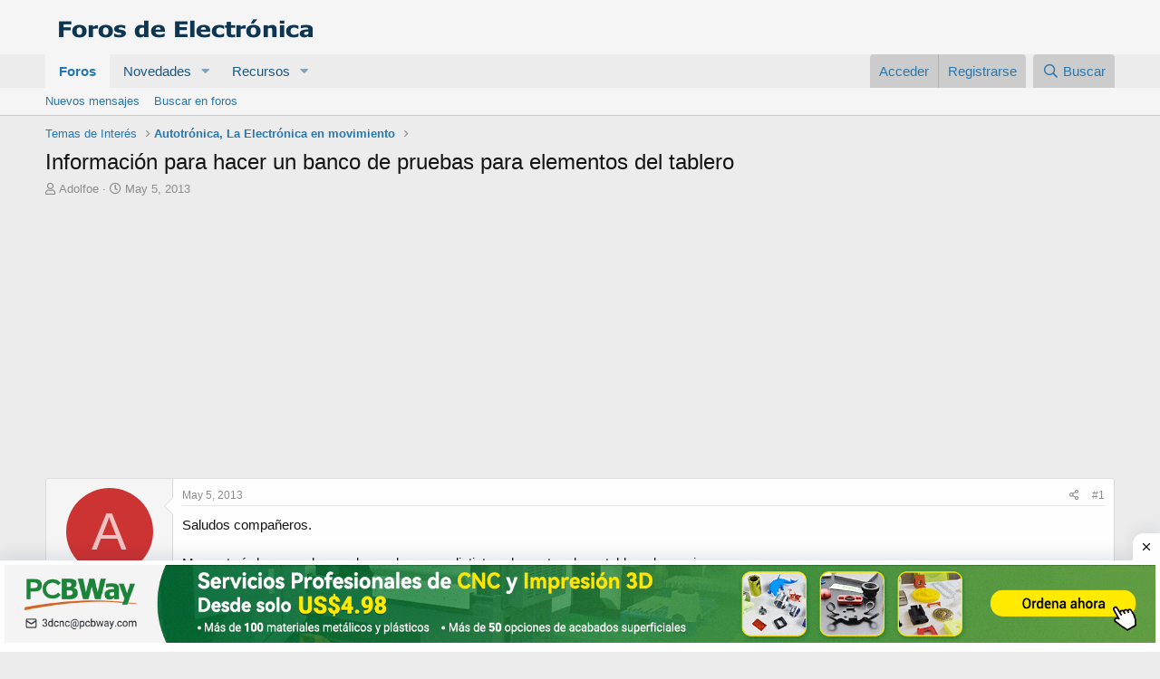

--- FILE ---
content_type: text/html; charset=utf-8
request_url: https://www.forosdeelectronica.com/threads/informaci%C3%B3n-para-hacer-un-banco-de-pruebas-para-elementos-del-tablero.97835/
body_size: 18345
content:
<!DOCTYPE html>
<html id="XF" lang="es-LA" dir="LTR"
	data-app="public"
	data-template="thread_view"
	data-container-key="node-28"
	data-content-key="thread-97835"
	data-logged-in="false"
	data-cookie-prefix="xf_"
	data-csrf="1769151099,3b83657e9a1173e232f8f12364dde697"
	class="has-no-js template-thread_view"
	>
<head>
	<meta charset="utf-8" />
	<meta http-equiv="X-UA-Compatible" content="IE=Edge" />
	<meta name="viewport" content="width=device-width, initial-scale=1, viewport-fit=cover">

	
	
	

	<title>Información para hacer un banco de pruebas para elementos del tablero | Foros de Electrónica</title>

	<link rel="manifest" href="/webmanifest.php">
	
		<meta name="theme-color" content="#f5f5f5" />
	

	<meta name="apple-mobile-web-app-title" content="FE">
	
		<link rel="apple-touch-icon" href="/data/assets/logo/icon192.png">
	

	
		
		<meta name="description" content="Saludos compañeros.

Me gustaría hacer un banco de pruebas para distintos elementos de un tablero de camiones.
La idea es hacer uno lo más genérico..." />
		<meta property="og:description" content="Saludos compañeros.

Me gustaría hacer un banco de pruebas para distintos elementos de un tablero de camiones.
La idea es hacer uno lo más genérico posible de forma que pueda usarse para probar distintos relojes indicadores de diferentes marcas.

Los elementos que quiero probar..." />
		<meta property="twitter:description" content="Saludos compañeros.

Me gustaría hacer un banco de pruebas para distintos elementos de un tablero de camiones.
La idea es hacer uno lo más genérico posible de forma que pueda usarse para probar..." />
	
	
		<meta property="og:url" content="https://www.forosdeelectronica.com/threads/informaci%C3%B3n-para-hacer-un-banco-de-pruebas-para-elementos-del-tablero.97835/" />
	
		<link rel="canonical" href="https://www.forosdeelectronica.com/threads/informaci%C3%B3n-para-hacer-un-banco-de-pruebas-para-elementos-del-tablero.97835/" />
	

	
		
	
	
	<meta property="og:site_name" content="Foros de Electrónica" />


	
	
		
	
	
	<meta property="og:type" content="website" />


	
	
		
	
	
	
		<meta property="og:title" content="Información para hacer un banco de pruebas para elementos del tablero" />
		<meta property="twitter:title" content="Información para hacer un banco de pruebas para elementos del tablero" />
	


	
	
	
	

	
	

	


	<link rel="preload" href="/styles/fonts/fa/fa-regular-400.woff2?_v=5.15.3" as="font" type="font/woff2" crossorigin="anonymous" />


	<link rel="preload" href="/styles/fonts/fa/fa-solid-900.woff2?_v=5.15.3" as="font" type="font/woff2" crossorigin="anonymous" />


<link rel="preload" href="/styles/fonts/fa/fa-brands-400.woff2?_v=5.15.3" as="font" type="font/woff2" crossorigin="anonymous" />

	<link rel="stylesheet" href="/css.php?css=public%3Anormalize.css%2Cpublic%3Afa.css%2Cpublic%3Acore.less%2Cpublic%3Aapp.less&amp;s=1&amp;l=2&amp;d=1748990846&amp;k=0b73c8f251bbca2737540c64daeb9ca58dc575d3" />

	<link rel="stylesheet" href="/css.php?css=public%3Abb_code.less%2Cpublic%3Amessage.less%2Cpublic%3Ashare_controls.less%2Cpublic%3Astructured_list.less%2Cpublic%3Aextra.less&amp;s=1&amp;l=2&amp;d=1748990846&amp;k=e5894934839547dafd372865e528b4e2b04d19d4" />

	
		<script src="/js/xf/preamble.min.js?_v=abb80c1a"></script>
	


	
	
	<script async src="https://www.googletagmanager.com/gtag/js?id=UA-254538-1"></script>
	<script>
		window.dataLayer = window.dataLayer || [];
		function gtag(){dataLayer.push(arguments);}
		gtag('js', new Date());
		gtag('config', 'UA-254538-1', {
			// 
			
			
		});
	</script>


	
	
		
	
<script async src="https://pagead2.googlesyndication.com/pagead/js/adsbygoogle.js?client=ca-pub-4744710354393466"
     crossorigin="anonymous"></script>		
			
    	<div class='SH-Ads jhfdiuh0' id='SH-Ads'>
		<div class='SH-Ads-close' onclick='document.getElementById("SH-Ads").style.display="none"'><svg viewBox='0 0 512 512' xmlns='http://www.w3.org/2000/svg'><path d='M278.6 256l68.2-68.2c6.2-6.2 6.2-16.4 0-22.6-6.2-6.2-16.4-6.2-22.6 0L256 233.4l-68.2-68.2c-6.2-6.2-16.4-6.2-22.6 0-3.1 3.1-4.7 7.2-4.7 11.3 0 4.1 1.6 8.2 4.7 11.3l68.2 68.2-68.2 68.2c-3.1 3.1-4.7 7.2-4.7 11.3 0 4.1 1.6 8.2 4.7 11.3 6.2 6.2 16.4 6.2 22.6 0l68.2-68.2 68.2 68.2c6.2 6.2 16.4 6.2 22.6 0 6.2-6.2 6.2-16.4 0-22.6L278.6 256z'/></svg></div>
 
		<div class='SH-Ads-content'>
		<center>
<a href="https://www.pcbway.es/?from=forosdeelectronica04" rel="nofollow" target="_blank">
  <picture>
    <source media="(max-width: 767px)" srcset="/imagdoc/banner-320×50-3.png">
    <img src="/imagdoc/1920×130-1.gif" alt="Banner publicitario de PCBWay" />
  </picture>
</a>
        </center>
		</div>
		</div>			
			
		
	
	
	
</head>
<body data-template="thread_view">

<div class="p-pageWrapper" id="top">





<header class="p-header" id="header">
	<div class="p-header-inner">
		<div class="p-header-content">

			<div class="p-header-logo p-header-logo--image">
				<a href="/">
					<img src="/styles/default/xenforo/logofdexen.png" srcset="" alt="Foros de Electrónica"
						width="" height="" />
				</a>
			</div>

	
			
		</div>
	</div>
</header>





	<div class="p-navSticky p-navSticky--primary" data-xf-init="sticky-header">
		
	<nav class="p-nav">
		<div class="p-nav-inner">
			<button type="button" class="button--plain p-nav-menuTrigger button" data-xf-click="off-canvas" data-menu=".js-headerOffCanvasMenu" tabindex="0" aria-label="Menú"><span class="button-text">
				<i aria-hidden="true"></i>
			</span></button>

			<div class="p-nav-smallLogo">
				<a href="/">
					<img src="/styles/default/xenforo/logofdexen.png" srcset="" alt="Foros de Electrónica"
						width="" height="" />
				</a>
			</div>

			<div class="p-nav-scroller hScroller" data-xf-init="h-scroller" data-auto-scroll=".p-navEl.is-selected">
				<div class="hScroller-scroll">
					<ul class="p-nav-list js-offCanvasNavSource">
					
						<li>
							
	<div class="p-navEl is-selected" data-has-children="true">
		

			
	
	<a href="/"
		class="p-navEl-link p-navEl-link--splitMenu "
		
		
		data-nav-id="forums">Foros</a>


			<a data-xf-key="1"
				data-xf-click="menu"
				data-menu-pos-ref="< .p-navEl"
				class="p-navEl-splitTrigger"
				role="button"
				tabindex="0"
				aria-label="Conmutador expandido"
				aria-expanded="false"
				aria-haspopup="true"></a>

		
		
			<div class="menu menu--structural" data-menu="menu" aria-hidden="true">
				<div class="menu-content">
					
						
	
	
	<a href="/whats-new/posts/"
		class="menu-linkRow u-indentDepth0 js-offCanvasCopy "
		
		
		data-nav-id="newPosts">Nuevos mensajes</a>

	

					
						
	
	
	<a href="/search/?type=post"
		class="menu-linkRow u-indentDepth0 js-offCanvasCopy "
		
		
		data-nav-id="searchForums">Buscar en foros</a>

	

					
				</div>
			</div>
		
	</div>

						</li>
					
						<li>
							
	<div class="p-navEl " data-has-children="true">
		

			
	
	<a href="/whats-new/"
		class="p-navEl-link p-navEl-link--splitMenu "
		
		
		data-nav-id="whatsNew">Novedades</a>


			<a data-xf-key="2"
				data-xf-click="menu"
				data-menu-pos-ref="< .p-navEl"
				class="p-navEl-splitTrigger"
				role="button"
				tabindex="0"
				aria-label="Conmutador expandido"
				aria-expanded="false"
				aria-haspopup="true"></a>

		
		
			<div class="menu menu--structural" data-menu="menu" aria-hidden="true">
				<div class="menu-content">
					
						
	
	
	<a href="/whats-new/posts/"
		class="menu-linkRow u-indentDepth0 js-offCanvasCopy "
		 rel="nofollow"
		
		data-nav-id="whatsNewPosts">Nuevos mensajes</a>

	

					
						
	
	
	<a href="/whats-new/resources/"
		class="menu-linkRow u-indentDepth0 js-offCanvasCopy "
		 rel="nofollow"
		
		data-nav-id="xfrmNewResources">Nuevos recursos</a>

	

					
						
	
	
	<a href="/whats-new/latest-activity"
		class="menu-linkRow u-indentDepth0 js-offCanvasCopy "
		 rel="nofollow"
		
		data-nav-id="latestActivity">Última actividad</a>

	

					
				</div>
			</div>
		
	</div>

						</li>
					
						<li>
							
	<div class="p-navEl " data-has-children="true">
		

			
	
	<a href="/resources/"
		class="p-navEl-link p-navEl-link--splitMenu "
		
		
		data-nav-id="xfrm">Recursos</a>


			<a data-xf-key="3"
				data-xf-click="menu"
				data-menu-pos-ref="< .p-navEl"
				class="p-navEl-splitTrigger"
				role="button"
				tabindex="0"
				aria-label="Conmutador expandido"
				aria-expanded="false"
				aria-haspopup="true"></a>

		
		
			<div class="menu menu--structural" data-menu="menu" aria-hidden="true">
				<div class="menu-content">
					
						
	
	
	<a href="/resources/latest-reviews"
		class="menu-linkRow u-indentDepth0 js-offCanvasCopy "
		
		
		data-nav-id="xfrmLatestReviews">Últimas revisiones</a>

	

					
						
	
	
	<a href="/search/?type=resource"
		class="menu-linkRow u-indentDepth0 js-offCanvasCopy "
		
		
		data-nav-id="xfrmSearchResources">Buscar recursos</a>

	

					
				</div>
			</div>
		
	</div>

						</li>
					
					</ul>
				</div>
			</div>

			<div class="p-nav-opposite">
				<div class="p-navgroup p-account p-navgroup--guest">
					
						<a href="/login/" class="p-navgroup-link p-navgroup-link--textual p-navgroup-link--logIn"
							data-xf-click="overlay" data-follow-redirects="on">
							<span class="p-navgroup-linkText">Acceder</span>
						</a>
						
							<a href="/register/" class="p-navgroup-link p-navgroup-link--textual p-navgroup-link--register"
								data-xf-click="overlay" data-follow-redirects="on">
								<span class="p-navgroup-linkText">Registrarse</span>
							</a>
						
					
				</div>

				<div class="p-navgroup p-discovery">
					<a href="/whats-new/"
						class="p-navgroup-link p-navgroup-link--iconic p-navgroup-link--whatsnew"
						aria-label="Novedades"
						title="Novedades">
						<i aria-hidden="true"></i>
						<span class="p-navgroup-linkText">Novedades</span>
					</a>

					
						<a href="/search/"
							class="p-navgroup-link p-navgroup-link--iconic p-navgroup-link--search"
							data-xf-click="menu"
							data-xf-key="/"
							aria-label="Buscar"
							aria-expanded="false"
							aria-haspopup="true"
							title="Buscar">
							<i aria-hidden="true"></i>
							<span class="p-navgroup-linkText">Buscar</span>
						</a>
						<div class="menu menu--structural menu--wide" data-menu="menu" aria-hidden="true">
							<form action="/search/search" method="post"
								class="menu-content"
								data-xf-init="quick-search">

								<h3 class="menu-header">Buscar</h3>
								
								<div class="menu-row">
									
										<div class="inputGroup inputGroup--joined">
											<input type="text" class="input" name="keywords" placeholder="Buscar..." aria-label="Buscar" data-menu-autofocus="true" />
											
			<select name="constraints" class="js-quickSearch-constraint input" aria-label="Buscar en">
				<option value="">En todos lados</option>
<option value="{&quot;search_type&quot;:&quot;post&quot;}">Temas</option>
<option value="{&quot;search_type&quot;:&quot;post&quot;,&quot;c&quot;:{&quot;nodes&quot;:[28],&quot;child_nodes&quot;:1}}">Este foro</option>
<option value="{&quot;search_type&quot;:&quot;post&quot;,&quot;c&quot;:{&quot;thread&quot;:97835}}">Este tema</option>

			</select>
		
										</div>
									
								</div>

								
								<div class="menu-row">
									<label class="iconic"><input type="checkbox"  name="c[title_only]" value="1" /><i aria-hidden="true"></i><span class="iconic-label">Buscar sólo en títulos</span></label>

								</div>
								
								<div class="menu-row">
									<div class="inputGroup">
										<span class="inputGroup-text" id="ctrl_search_menu_by_member">De:</span>
										<input type="text" class="input" name="c[users]" data-xf-init="auto-complete" placeholder="Miembro" aria-labelledby="ctrl_search_menu_by_member" />
									</div>
								</div>
								<div class="menu-footer">
									<span class="menu-footer-controls">
										<button type="submit" class="button--primary button button--icon button--icon--search"><span class="button-text">Buscar</span></button>
										<a href="/search/" class="button"><span class="button-text">Búsqueda avanzada...</span></a>
									</span>
								</div>

								<input type="hidden" name="_xfToken" value="1769151099,3b83657e9a1173e232f8f12364dde697" />
							</form>
						</div>
					
				</div>
			</div>
		</div>
	</nav>

	</div>
	
	
		<div class="p-sectionLinks">
			<div class="p-sectionLinks-inner hScroller" data-xf-init="h-scroller">
				<div class="hScroller-scroll">
					<ul class="p-sectionLinks-list">
					
						<li>
							
	<div class="p-navEl " >
		

			
	
	<a href="/whats-new/posts/"
		class="p-navEl-link "
		
		data-xf-key="alt+1"
		data-nav-id="newPosts">Nuevos mensajes</a>


			

		
		
	</div>

						</li>
					
						<li>
							
	<div class="p-navEl " >
		

			
	
	<a href="/search/?type=post"
		class="p-navEl-link "
		
		data-xf-key="alt+2"
		data-nav-id="searchForums">Buscar en foros</a>


			

		
		
	</div>

						</li>
					
					</ul>
				</div>
			</div>
		</div>
	



<div class="offCanvasMenu offCanvasMenu--nav js-headerOffCanvasMenu" data-menu="menu" aria-hidden="true" data-ocm-builder="navigation">
	<div class="offCanvasMenu-backdrop" data-menu-close="true"></div>
	<div class="offCanvasMenu-content">
		<div class="offCanvasMenu-header">
			Menú
			<a class="offCanvasMenu-closer" data-menu-close="true" role="button" tabindex="0" aria-label="Cerrar"></a>
		</div>
		
			<div class="p-offCanvasRegisterLink">
				<div class="offCanvasMenu-linkHolder">
					<a href="/login/" class="offCanvasMenu-link" data-xf-click="overlay" data-menu-close="true">
						Acceder
					</a>
				</div>
				<hr class="offCanvasMenu-separator" />
				
					<div class="offCanvasMenu-linkHolder">
						<a href="/register/" class="offCanvasMenu-link" data-xf-click="overlay" data-menu-close="true">
							Registrarse
						</a>
					</div>
					<hr class="offCanvasMenu-separator" />
				
			</div>
		
		<div class="js-offCanvasNavTarget"></div>
		<div class="offCanvasMenu-installBanner js-installPromptContainer" style="display: none;" data-xf-init="install-prompt">
			<div class="offCanvasMenu-installBanner-header">Install the app</div>
			<button type="button" class="js-installPromptButton button"><span class="button-text">Instalar</span></button>
			<template class="js-installTemplateIOS">
				<div class="overlay-title">How to install the app on iOS</div>
				<div class="block-body">
					<div class="block-row">
						<p>
							Follow along with the video below to see how to install our site as a web app on your home screen.
						</p>
						<p style="text-align: center">
							<img src="/styles/default/xenforo/add_to_home.gif" width="222" height="480" />
						</p>
						<p>
							<small><strong>Nota:</strong> This feature currently requires accessing the site using the built-in Safari browser.</small>
						</p>
					</div>
				</div>
			</template>
		</div>
	</div>
</div>

<div class="p-body">
	<div class="p-body-inner">
		<!--XF:EXTRA_OUTPUT-->

		

		

		
		
	
		<ul class="p-breadcrumbs "
			itemscope itemtype="https://schema.org/BreadcrumbList">
		
			

			
			

			

			
			
				
				
	<li itemprop="itemListElement" itemscope itemtype="https://schema.org/ListItem">
		<a href="/#temas-de-interes.4" itemprop="item">
			<span itemprop="name">Temas de Interés</span>
		</a>
		<meta itemprop="position" content="1" />
	</li>

			
				
				
	<li itemprop="itemListElement" itemscope itemtype="https://schema.org/ListItem">
		<a href="/forums/autotr%C3%B3nica-la-electr%C3%B3nica-en-movimiento.28/" itemprop="item">
			<span itemprop="name">Autotrónica, La Electrónica en movimiento</span>
		</a>
		<meta itemprop="position" content="2" />
	</li>

			

		
		</ul>
	

		

		
	<noscript class="js-jsWarning"><div class="blockMessage blockMessage--important blockMessage--iconic u-noJsOnly">JavaScript está desactivado. Para una mejor experiencia, por favor, activa JavaScript en el navegador antes de continuar.</div></noscript>

		
	<div class="blockMessage blockMessage--important blockMessage--iconic js-browserWarning" style="display: none">Estás usando un navegador obsoleto. No se pueden mostrar este u otros sitios web correctamente.<br />Se debe actualizar o usar un <a href="https://www.google.com/chrome/browser/" target="_blank">navegador alternativo</a>.</div>


		
			<div class="p-body-header">
			
				
					<div class="p-title ">
					
						
							<h1 class="p-title-value">Información para hacer un banco de pruebas para elementos del tablero</h1>
						
						
					
					</div>
				

				
					<div class="p-description">
	<ul class="listInline listInline--bullet">
		<li>
			<i class="fa--xf far fa-user" aria-hidden="true" title="Autor"></i>
			<span class="u-srOnly">Autor</span>

			<a href="/members/adolfoe.3129/" class="username  u-concealed" dir="auto" data-user-id="3129" data-xf-init="member-tooltip">Adolfoe</a>
		</li>
		<li>
			<i class="fa--xf far fa-clock" aria-hidden="true" title="Fecha de inicio"></i>
			<span class="u-srOnly">Fecha de inicio</span>

			<a href="/threads/informaci%C3%B3n-para-hacer-un-banco-de-pruebas-para-elementos-del-tablero.97835/" class="u-concealed"><time  class="u-dt" dir="auto" datetime="2013-05-05T09:04:55-0500" data-time="1367762695" data-date-string="May 5, 2013" data-time-string="9:04 AM" title="May 5, 2013 a las 9:04 AM">May 5, 2013</time></a>
		</li>
		
	</ul>
</div>
				
			
			</div>
		

		<div class="p-body-main  ">
			
			<div class="p-body-contentCol"></div>
			

			

			<div class="p-body-content">
				
				<div class="p-body-pageContent">










	
	
	
		
	
	
	


	
	
	
		
	
	
	


	
	
		
	
	
	


	
	












	

	
		
	



















<div class="block block--messages" data-xf-init="" data-type="post" data-href="/inline-mod/" data-search-target="*">

	<span class="u-anchorTarget" id="posts"></span>

	
		
	

	

	<div class="block-outer"></div>

	

	
		
	<div class="block-outer js-threadStatusField"></div>

	

	<div class="block-container lbContainer"
		data-xf-init="lightbox select-to-quote"
		data-message-selector=".js-post"
		data-lb-id="thread-97835"
		data-lb-universal="0">

		<div class="block-body js-replyNewMessageContainer">
			
				

					

					
						

	
	

	

	
	<article class="message message--post js-post js-inlineModContainer  "
		data-author="Adolfoe"
		data-content="post-799407"
		id="js-post-799407"
		>

		

		<span class="u-anchorTarget" id="post-799407"></span>

		
			<div class="message-inner">
				
					<div class="message-cell message-cell--user">
						

	<section class="message-user"
		>

		

		<div class="message-avatar ">
			<div class="message-avatar-wrapper">
				<a href="/members/adolfoe.3129/" class="avatar avatar--m avatar--default avatar--default--dynamic" data-user-id="3129" data-xf-init="member-tooltip" style="background-color: #cc3333; color: #f0c2c2">
			<span class="avatar-u3129-m" role="img" aria-label="Adolfoe">A</span> 
		</a>
				
			</div>
		</div>
		<div class="message-userDetails">
			<h4 class="message-name"><a href="/members/adolfoe.3129/" class="username " dir="auto" data-user-id="3129" data-xf-init="member-tooltip">Adolfoe</a></h4>
			
			
		</div>
		
			
			
		
		<span class="message-userArrow"></span>
	</section>

					</div>
				

				
					<div class="message-cell message-cell--main">
					
						<div class="message-main js-quickEditTarget">

							
								

	<header class="message-attribution message-attribution--split">
		<ul class="message-attribution-main listInline ">
			
			
			<li class="u-concealed">
				<a href="/threads/informaci%C3%B3n-para-hacer-un-banco-de-pruebas-para-elementos-del-tablero.97835/post-799407" rel="nofollow">
					<time  class="u-dt" dir="auto" datetime="2013-05-05T09:04:55-0500" data-time="1367762695" data-date-string="May 5, 2013" data-time-string="9:04 AM" title="May 5, 2013 a las 9:04 AM" itemprop="datePublished">May 5, 2013</time>
				</a>
			</li>
			
		</ul>

		<ul class="message-attribution-opposite message-attribution-opposite--list ">
			
			<li>
				<a href="/threads/informaci%C3%B3n-para-hacer-un-banco-de-pruebas-para-elementos-del-tablero.97835/post-799407"
					class="message-attribution-gadget"
					data-xf-init="share-tooltip"
					data-href="/posts/799407/share"
					aria-label="Compartir"
					rel="nofollow">
					<i class="fa--xf far fa-share-alt" aria-hidden="true"></i>
				</a>
			</li>
			
			
				<li>
					<a href="/threads/informaci%C3%B3n-para-hacer-un-banco-de-pruebas-para-elementos-del-tablero.97835/post-799407" rel="nofollow">
						#1
					</a>
				</li>
			
		</ul>
	</header>

							

							<div class="message-content js-messageContent">
							

								
									
	
	
	

								

								
									
	

	<div class="message-userContent lbContainer js-lbContainer "
		data-lb-id="post-799407"
		data-lb-caption-desc="Adolfoe &middot; May 5, 2013 a las 9:04 AM">

		
			

	

		

		<article class="message-body js-selectToQuote">
			
				
			

			<div >
				
					<div class="bbWrapper">Saludos compañeros.<br />
<br />
Me gustaría hacer un banco de pruebas para distintos elementos de un tablero de camiones.<br />
La idea es hacer uno lo más genérico posible de forma que pueda usarse para probar distintos relojes indicadores de diferentes marcas.<br />
<br />
Los elementos que quiero probar principalmente son:<br />
-Tacómetros<br />
-Indicador de nivel de combustible<br />
-Indicador de temperatura del motor<br />
-Indicador de generación del alternador<br />
<br />
<br />
He investigado sobre un poco sobre el funcionamiento de las boyas de combustible y los tacometros pero quiero hacer un banco de pruebas lo más genérico posible.<br />
<br />
¿Que rangos de frecuencias serían los más adecuados para probar tacómetros?<br />
¿Que rango de Ohmiaje sería el mejor para probar la mayor cantidad de indicadores de nivel de combustible?<br />
¿Me podrían dar información sobre el funcionamiento del indicador de temperatura del motor, que tipo de sensor usa y que rangos de prueba serían los mejores?<br />
¿alguna otra sugerencia?<br />
<br />
En general es para probar equipos de maquinaria pesada con motores grandes, tales como grúas, mezcladoras, vagonetas. Que funcionan tanto a 12V como a 24V.<br />
<br />
Gracias por su ayuda.</div>
				
			</div>

			<div class="js-selectToQuoteEnd">&nbsp;</div>
			
				

	
	
	<script async src="//pagead2.googlesyndication.com/pagead/js/adsbygoogle.js"></script>
	<ins class="adsbygoogle"
	     style="display:block; text-align:center;"
	     data-ad-layout="in-article"
	     data-ad-format="fluid"
	     data-ad-client="ca-pub-4744710354393466"
	     data-ad-slot="3938437093"></ins>
	<script>
	     (adsbygoogle = window.adsbygoogle || []).push({});
	</script>
	

	
	


			
		</article>

		
			

	

		

		
	</div>

								

								
									
	

								

								
									
	

								

							
							</div>

							
								
	<footer class="message-footer">
		
			<div class="message-actionBar actionBar">
				
					
	
		<div class="actionBar-set actionBar-set--external">
		
			

			
				

				

				<a href="/threads/informaci%C3%B3n-para-hacer-un-banco-de-pruebas-para-elementos-del-tablero.97835/reply?quote=799407"
					class="actionBar-action actionBar-action--reply"
					title="Responder, citando este mensaje"
					rel="nofollow"
					data-xf-click="quote"
					data-quote-href="/posts/799407/quote">Responder</a>
			
		
		</div>
	

	

				
			</div>
		

		<div class="reactionsBar js-reactionsList ">
			
		</div>

		<div class="js-historyTarget message-historyTarget toggleTarget" data-href="trigger-href"></div>
	</footer>

							
						</div>

					
					</div>
				
			</div>
		
	</article>

	
	

					

					

				

					

					
						

	
	

	

	
	<article class="message message--post js-post js-inlineModContainer  "
		data-author="EXELSIOR"
		data-content="post-799684"
		id="js-post-799684"
		itemscope itemtype="https://schema.org/Comment" itemid="https://www.forosdeelectronica.com/posts/799684/">

		
			<meta itemprop="mainEntity" itemscope itemtype="https://schema.org/DiscussionForumPosting" itemid="https://www.forosdeelectronica.com/threads/informaci%C3%B3n-para-hacer-un-banco-de-pruebas-para-elementos-del-tablero.97835/" />
		

		<span class="u-anchorTarget" id="post-799684"></span>

		
			<div class="message-inner">
				
					<div class="message-cell message-cell--user">
						

	<section class="message-user"
		itemprop="author" itemscope itemtype="https://schema.org/Person" itemid="https://www.forosdeelectronica.com/members/exelsior.303626/">

		
			<meta itemprop="url" content="https://www.forosdeelectronica.com/members/exelsior.303626/" />
		

		<div class="message-avatar ">
			<div class="message-avatar-wrapper">
				<a href="/members/exelsior.303626/" class="avatar avatar--m" data-user-id="303626" data-xf-init="member-tooltip">
			<img src="/data/avatars/m/303/303626.jpg?1688713512" srcset="/data/avatars/l/303/303626.jpg?1688713512 2x" alt="EXELSIOR" class="avatar-u303626-m" width="96" height="96" loading="lazy" itemprop="image" /> 
		</a>
				
			</div>
		</div>
		<div class="message-userDetails">
			<h4 class="message-name"><a href="/members/exelsior.303626/" class="username " dir="auto" data-user-id="303626" data-xf-init="member-tooltip"><span itemprop="name">EXELSIOR</span></a></h4>
			
			
		</div>
		
			
			
		
		<span class="message-userArrow"></span>
	</section>

					</div>
				

				
					<div class="message-cell message-cell--main">
					
						<div class="message-main js-quickEditTarget">

							
								

	<header class="message-attribution message-attribution--split">
		<ul class="message-attribution-main listInline ">
			
			
			<li class="u-concealed">
				<a href="/threads/informaci%C3%B3n-para-hacer-un-banco-de-pruebas-para-elementos-del-tablero.97835/post-799684" rel="nofollow">
					<time  class="u-dt" dir="auto" datetime="2013-05-05T21:24:07-0500" data-time="1367807047" data-date-string="May 5, 2013" data-time-string="9:24 PM" title="May 5, 2013 a las 9:24 PM" itemprop="datePublished">May 5, 2013</time>
				</a>
			</li>
			
		</ul>

		<ul class="message-attribution-opposite message-attribution-opposite--list ">
			
			<li>
				<a href="/threads/informaci%C3%B3n-para-hacer-un-banco-de-pruebas-para-elementos-del-tablero.97835/post-799684"
					class="message-attribution-gadget"
					data-xf-init="share-tooltip"
					data-href="/posts/799684/share"
					aria-label="Compartir"
					rel="nofollow">
					<i class="fa--xf far fa-share-alt" aria-hidden="true"></i>
				</a>
			</li>
			
			
				<li>
					<a href="/threads/informaci%C3%B3n-para-hacer-un-banco-de-pruebas-para-elementos-del-tablero.97835/post-799684" rel="nofollow">
						#2
					</a>
				</li>
			
		</ul>
	</header>

							

							<div class="message-content js-messageContent">
							

								
									
	
	
	

								

								
									
	

	<div class="message-userContent lbContainer js-lbContainer "
		data-lb-id="post-799684"
		data-lb-caption-desc="EXELSIOR &middot; May 5, 2013 a las 9:24 PM">

		

		<article class="message-body js-selectToQuote">
			
				
			

			<div itemprop="text">
				
					<div class="bbWrapper">Hola adolfoe...<br />
Primero que todo,los rangos de ohmiaje van desde 1k y 1M...<br />
Esta rango es muy grande pero por octanaje del combustible,este nunca tiene la misma resistencia...<br />
<br />
Para el resto solo debes armar un circuito imitando al que tiene un vehiculo normal...</div>
				
			</div>

			<div class="js-selectToQuoteEnd">&nbsp;</div>
			
				

	
	

	
	
	<script async src="//pagead2.googlesyndication.com/pagead/js/adsbygoogle.js"></script>
	<ins class="adsbygoogle"
	     style="display:block; text-align:center;"
	     data-ad-layout="in-article"
	     data-ad-format="fluid"
	     data-ad-client="ca-pub-4744710354393466"
	     data-ad-slot="4340572407"></ins>
	<script>
	     (adsbygoogle = window.adsbygoogle || []).push({});
	</script>
	


			
		</article>

		

		
	</div>

								

								
									
	

								

								
									
	

								

							
							</div>

							
								
	<footer class="message-footer">
		
			<div class="message-actionBar actionBar">
				
					
	
		<div class="actionBar-set actionBar-set--external">
		
			

			
				

				

				<a href="/threads/informaci%C3%B3n-para-hacer-un-banco-de-pruebas-para-elementos-del-tablero.97835/reply?quote=799684"
					class="actionBar-action actionBar-action--reply"
					title="Responder, citando este mensaje"
					rel="nofollow"
					data-xf-click="quote"
					data-quote-href="/posts/799684/quote">Responder</a>
			
		
		</div>
	

	

				
			</div>
		

		<div class="reactionsBar js-reactionsList ">
			
		</div>

		<div class="js-historyTarget message-historyTarget toggleTarget" data-href="trigger-href"></div>
	</footer>

							
						</div>

					
					</div>
				
			</div>
		
	</article>

	
	

					

					

				

					

					
						

	
	

	

	
	<article class="message message--post js-post js-inlineModContainer  "
		data-author="SKYFALL"
		data-content="post-799690"
		id="js-post-799690"
		itemscope itemtype="https://schema.org/Comment" itemid="https://www.forosdeelectronica.com/posts/799690/">

		
			<meta itemprop="mainEntity" itemscope itemtype="https://schema.org/DiscussionForumPosting" itemid="https://www.forosdeelectronica.com/threads/informaci%C3%B3n-para-hacer-un-banco-de-pruebas-para-elementos-del-tablero.97835/" />
		

		<span class="u-anchorTarget" id="post-799690"></span>

		
			<div class="message-inner">
				
					<div class="message-cell message-cell--user">
						

	<section class="message-user"
		itemprop="author" itemscope itemtype="https://schema.org/Person" itemid="https://www.forosdeelectronica.com/members/skyfall.59896/">

		
			<meta itemprop="url" content="https://www.forosdeelectronica.com/members/skyfall.59896/" />
		

		<div class="message-avatar ">
			<div class="message-avatar-wrapper">
				<a href="/members/skyfall.59896/" class="avatar avatar--m" data-user-id="59896" data-xf-init="member-tooltip">
			<img src="/data/avatars/m/59/59896.jpg?1519579741"  alt="SKYFALL" class="avatar-u59896-m" width="96" height="96" loading="lazy" itemprop="image" /> 
		</a>
				
			</div>
		</div>
		<div class="message-userDetails">
			<h4 class="message-name"><a href="/members/skyfall.59896/" class="username " dir="auto" data-user-id="59896" data-xf-init="member-tooltip"><span itemprop="name">SKYFALL</span></a></h4>
			<h5 class="userTitle message-userTitle" dir="auto" itemprop="jobTitle">Well-known-007</h5>
			
		</div>
		
			
			
		
		<span class="message-userArrow"></span>
	</section>

					</div>
				

				
					<div class="message-cell message-cell--main">
					
						<div class="message-main js-quickEditTarget">

							
								

	<header class="message-attribution message-attribution--split">
		<ul class="message-attribution-main listInline ">
			
			
			<li class="u-concealed">
				<a href="/threads/informaci%C3%B3n-para-hacer-un-banco-de-pruebas-para-elementos-del-tablero.97835/post-799690" rel="nofollow">
					<time  class="u-dt" dir="auto" datetime="2013-05-05T21:36:04-0500" data-time="1367807764" data-date-string="May 5, 2013" data-time-string="9:36 PM" title="May 5, 2013 a las 9:36 PM" itemprop="datePublished">May 5, 2013</time>
				</a>
			</li>
			
		</ul>

		<ul class="message-attribution-opposite message-attribution-opposite--list ">
			
			<li>
				<a href="/threads/informaci%C3%B3n-para-hacer-un-banco-de-pruebas-para-elementos-del-tablero.97835/post-799690"
					class="message-attribution-gadget"
					data-xf-init="share-tooltip"
					data-href="/posts/799690/share"
					aria-label="Compartir"
					rel="nofollow">
					<i class="fa--xf far fa-share-alt" aria-hidden="true"></i>
				</a>
			</li>
			
			
				<li>
					<a href="/threads/informaci%C3%B3n-para-hacer-un-banco-de-pruebas-para-elementos-del-tablero.97835/post-799690" rel="nofollow">
						#3
					</a>
				</li>
			
		</ul>
	</header>

							

							<div class="message-content js-messageContent">
							

								
									
	
	
	

								

								
									
	

	<div class="message-userContent lbContainer js-lbContainer "
		data-lb-id="post-799690"
		data-lb-caption-desc="SKYFALL &middot; May 5, 2013 a las 9:36 PM">

		

		<article class="message-body js-selectToQuote">
			
				
			

			<div itemprop="text">
				
					<div class="bbWrapper">Mucho cuidado al trabajar con combustible, porque lo mejor es utilizar rangos altos de resistencia en los componentes que tengan interaccion con este elemento.</div>
				
			</div>

			<div class="js-selectToQuoteEnd">&nbsp;</div>
			
				

	
	

	
	


			
		</article>

		

		
	</div>

								

								
									
	

								

								
									
	

								

							
							</div>

							
								
	<footer class="message-footer">
		
			<div class="message-actionBar actionBar">
				
					
	
		<div class="actionBar-set actionBar-set--external">
		
			

			
				

				

				<a href="/threads/informaci%C3%B3n-para-hacer-un-banco-de-pruebas-para-elementos-del-tablero.97835/reply?quote=799690"
					class="actionBar-action actionBar-action--reply"
					title="Responder, citando este mensaje"
					rel="nofollow"
					data-xf-click="quote"
					data-quote-href="/posts/799690/quote">Responder</a>
			
		
		</div>
	

	

				
			</div>
		

		<div class="reactionsBar js-reactionsList ">
			
		</div>

		<div class="js-historyTarget message-historyTarget toggleTarget" data-href="trigger-href"></div>
	</footer>

							
						</div>

					
					</div>
				
			</div>
		
	</article>

	
	

					

					

				

					

					
						

	
	

	

	
	<article class="message message--post js-post js-inlineModContainer  "
		data-author="EXELSIOR"
		data-content="post-799702"
		id="js-post-799702"
		itemscope itemtype="https://schema.org/Comment" itemid="https://www.forosdeelectronica.com/posts/799702/">

		
			<meta itemprop="mainEntity" itemscope itemtype="https://schema.org/DiscussionForumPosting" itemid="https://www.forosdeelectronica.com/threads/informaci%C3%B3n-para-hacer-un-banco-de-pruebas-para-elementos-del-tablero.97835/" />
		

		<span class="u-anchorTarget" id="post-799702"></span>

		
			<div class="message-inner">
				
					<div class="message-cell message-cell--user">
						

	<section class="message-user"
		itemprop="author" itemscope itemtype="https://schema.org/Person" itemid="https://www.forosdeelectronica.com/members/exelsior.303626/">

		
			<meta itemprop="url" content="https://www.forosdeelectronica.com/members/exelsior.303626/" />
		

		<div class="message-avatar ">
			<div class="message-avatar-wrapper">
				<a href="/members/exelsior.303626/" class="avatar avatar--m" data-user-id="303626" data-xf-init="member-tooltip">
			<img src="/data/avatars/m/303/303626.jpg?1688713512" srcset="/data/avatars/l/303/303626.jpg?1688713512 2x" alt="EXELSIOR" class="avatar-u303626-m" width="96" height="96" loading="lazy" itemprop="image" /> 
		</a>
				
			</div>
		</div>
		<div class="message-userDetails">
			<h4 class="message-name"><a href="/members/exelsior.303626/" class="username " dir="auto" data-user-id="303626" data-xf-init="member-tooltip"><span itemprop="name">EXELSIOR</span></a></h4>
			
			
		</div>
		
			
			
		
		<span class="message-userArrow"></span>
	</section>

					</div>
				

				
					<div class="message-cell message-cell--main">
					
						<div class="message-main js-quickEditTarget">

							
								

	<header class="message-attribution message-attribution--split">
		<ul class="message-attribution-main listInline ">
			
			
			<li class="u-concealed">
				<a href="/threads/informaci%C3%B3n-para-hacer-un-banco-de-pruebas-para-elementos-del-tablero.97835/post-799702" rel="nofollow">
					<time  class="u-dt" dir="auto" datetime="2013-05-05T21:58:10-0500" data-time="1367809090" data-date-string="May 5, 2013" data-time-string="9:58 PM" title="May 5, 2013 a las 9:58 PM" itemprop="datePublished">May 5, 2013</time>
				</a>
			</li>
			
		</ul>

		<ul class="message-attribution-opposite message-attribution-opposite--list ">
			
			<li>
				<a href="/threads/informaci%C3%B3n-para-hacer-un-banco-de-pruebas-para-elementos-del-tablero.97835/post-799702"
					class="message-attribution-gadget"
					data-xf-init="share-tooltip"
					data-href="/posts/799702/share"
					aria-label="Compartir"
					rel="nofollow">
					<i class="fa--xf far fa-share-alt" aria-hidden="true"></i>
				</a>
			</li>
			
			
				<li>
					<a href="/threads/informaci%C3%B3n-para-hacer-un-banco-de-pruebas-para-elementos-del-tablero.97835/post-799702" rel="nofollow">
						#4
					</a>
				</li>
			
		</ul>
	</header>

							

							<div class="message-content js-messageContent">
							

								
									
	
	
	

								

								
									
	

	<div class="message-userContent lbContainer js-lbContainer "
		data-lb-id="post-799702"
		data-lb-caption-desc="EXELSIOR &middot; May 5, 2013 a las 9:58 PM">

		

		<article class="message-body js-selectToQuote">
			
				
			

			<div itemprop="text">
				
					<div class="bbWrapper"><blockquote data-attributes="" data-quote="Fernando Arias" data-source="post: 799690"
	class="bbCodeBlock bbCodeBlock--expandable bbCodeBlock--quote js-expandWatch">
	
		<div class="bbCodeBlock-title">
			
				<a href="/goto/post?id=799690"
					class="bbCodeBlock-sourceJump"
					rel="nofollow"
					data-xf-click="attribution"
					data-content-selector="#post-799690">Fernando Arias dijo:</a>
			
		</div>
	
	<div class="bbCodeBlock-content">
		
		<div class="bbCodeBlock-expandContent js-expandContent ">
			Mucho cuidado al trabajar con combustible, porque lo mejor es utilizar rangos altos de resistencia en los componentes que tengan interaccion con este elemento.
		</div>
		<div class="bbCodeBlock-expandLink js-expandLink"><a role="button" tabindex="0">Hacer clic para expandir...</a></div>
	</div>
</blockquote><br />
tenes razon por eso yo decia de 1k a 1M,pero segun me acabo de fijar,usan rangos de 100M...</div>
				
			</div>

			<div class="js-selectToQuoteEnd">&nbsp;</div>
			
				

	
	

	
	


			
		</article>

		

		
	</div>

								

								
									
	

								

								
									
	

								

							
							</div>

							
								
	<footer class="message-footer">
		
			<div class="message-actionBar actionBar">
				
					
	
		<div class="actionBar-set actionBar-set--external">
		
			

			
				

				

				<a href="/threads/informaci%C3%B3n-para-hacer-un-banco-de-pruebas-para-elementos-del-tablero.97835/reply?quote=799702"
					class="actionBar-action actionBar-action--reply"
					title="Responder, citando este mensaje"
					rel="nofollow"
					data-xf-click="quote"
					data-quote-href="/posts/799702/quote">Responder</a>
			
		
		</div>
	

	

				
			</div>
		

		<div class="reactionsBar js-reactionsList ">
			
		</div>

		<div class="js-historyTarget message-historyTarget toggleTarget" data-href="trigger-href"></div>
	</footer>

							
						</div>

					
					</div>
				
			</div>
		
	</article>

	
	

					

					

				

					

					
						

	
	

	

	
	<article class="message message--post js-post js-inlineModContainer  "
		data-author="SKYFALL"
		data-content="post-799722"
		id="js-post-799722"
		itemscope itemtype="https://schema.org/Comment" itemid="https://www.forosdeelectronica.com/posts/799722/">

		
			<meta itemprop="mainEntity" itemscope itemtype="https://schema.org/DiscussionForumPosting" itemid="https://www.forosdeelectronica.com/threads/informaci%C3%B3n-para-hacer-un-banco-de-pruebas-para-elementos-del-tablero.97835/" />
		

		<span class="u-anchorTarget" id="post-799722"></span>

		
			<div class="message-inner">
				
					<div class="message-cell message-cell--user">
						

	<section class="message-user"
		itemprop="author" itemscope itemtype="https://schema.org/Person" itemid="https://www.forosdeelectronica.com/members/skyfall.59896/">

		
			<meta itemprop="url" content="https://www.forosdeelectronica.com/members/skyfall.59896/" />
		

		<div class="message-avatar ">
			<div class="message-avatar-wrapper">
				<a href="/members/skyfall.59896/" class="avatar avatar--m" data-user-id="59896" data-xf-init="member-tooltip">
			<img src="/data/avatars/m/59/59896.jpg?1519579741"  alt="SKYFALL" class="avatar-u59896-m" width="96" height="96" loading="lazy" itemprop="image" /> 
		</a>
				
			</div>
		</div>
		<div class="message-userDetails">
			<h4 class="message-name"><a href="/members/skyfall.59896/" class="username " dir="auto" data-user-id="59896" data-xf-init="member-tooltip"><span itemprop="name">SKYFALL</span></a></h4>
			<h5 class="userTitle message-userTitle" dir="auto" itemprop="jobTitle">Well-known-007</h5>
			
		</div>
		
			
			
		
		<span class="message-userArrow"></span>
	</section>

					</div>
				

				
					<div class="message-cell message-cell--main">
					
						<div class="message-main js-quickEditTarget">

							
								

	<header class="message-attribution message-attribution--split">
		<ul class="message-attribution-main listInline ">
			
			
			<li class="u-concealed">
				<a href="/threads/informaci%C3%B3n-para-hacer-un-banco-de-pruebas-para-elementos-del-tablero.97835/post-799722" rel="nofollow">
					<time  class="u-dt" dir="auto" datetime="2013-05-05T23:53:31-0500" data-time="1367816011" data-date-string="May 5, 2013" data-time-string="11:53 PM" title="May 5, 2013 a las 11:53 PM" itemprop="datePublished">May 5, 2013</time>
				</a>
			</li>
			
		</ul>

		<ul class="message-attribution-opposite message-attribution-opposite--list ">
			
			<li>
				<a href="/threads/informaci%C3%B3n-para-hacer-un-banco-de-pruebas-para-elementos-del-tablero.97835/post-799722"
					class="message-attribution-gadget"
					data-xf-init="share-tooltip"
					data-href="/posts/799722/share"
					aria-label="Compartir"
					rel="nofollow">
					<i class="fa--xf far fa-share-alt" aria-hidden="true"></i>
				</a>
			</li>
			
			
				<li>
					<a href="/threads/informaci%C3%B3n-para-hacer-un-banco-de-pruebas-para-elementos-del-tablero.97835/post-799722" rel="nofollow">
						#5
					</a>
				</li>
			
		</ul>
	</header>

							

							<div class="message-content js-messageContent">
							

								
									
	
	
	

								

								
									
	

	<div class="message-userContent lbContainer js-lbContainer "
		data-lb-id="post-799722"
		data-lb-caption-desc="SKYFALL &middot; May 5, 2013 a las 11:53 PM">

		

		<article class="message-body js-selectToQuote">
			
				
			

			<div itemprop="text">
				
					<div class="bbWrapper">Si es un tema muy delicado pero una vez se domina es lucrativo, la gente tiene miedo de trabajar con gasolina en ambientes hostiles.</div>
				
			</div>

			<div class="js-selectToQuoteEnd">&nbsp;</div>
			
				

	
	

	
	


			
		</article>

		

		
	</div>

								

								
									
	

								

								
									
	

								

							
							</div>

							
								
	<footer class="message-footer">
		
			<div class="message-actionBar actionBar">
				
					
	
		<div class="actionBar-set actionBar-set--external">
		
			

			
				

				

				<a href="/threads/informaci%C3%B3n-para-hacer-un-banco-de-pruebas-para-elementos-del-tablero.97835/reply?quote=799722"
					class="actionBar-action actionBar-action--reply"
					title="Responder, citando este mensaje"
					rel="nofollow"
					data-xf-click="quote"
					data-quote-href="/posts/799722/quote">Responder</a>
			
		
		</div>
	

	

				
			</div>
		

		<div class="reactionsBar js-reactionsList ">
			
		</div>

		<div class="js-historyTarget message-historyTarget toggleTarget" data-href="trigger-href"></div>
	</footer>

							
						</div>

					
					</div>
				
			</div>
		
	</article>

	
	

					

					

				

					

					
						

	
	

	

	
	<article class="message message--post js-post js-inlineModContainer  "
		data-author="lepa"
		data-content="post-800213"
		id="js-post-800213"
		itemscope itemtype="https://schema.org/Comment" itemid="https://www.forosdeelectronica.com/posts/800213/">

		
			<meta itemprop="mainEntity" itemscope itemtype="https://schema.org/DiscussionForumPosting" itemid="https://www.forosdeelectronica.com/threads/informaci%C3%B3n-para-hacer-un-banco-de-pruebas-para-elementos-del-tablero.97835/" />
		

		<span class="u-anchorTarget" id="post-800213"></span>

		
			<div class="message-inner">
				
					<div class="message-cell message-cell--user">
						

	<section class="message-user"
		itemprop="author" itemscope itemtype="https://schema.org/Person" itemid="https://www.forosdeelectronica.com/members/lepa.313336/">

		
			<meta itemprop="url" content="https://www.forosdeelectronica.com/members/lepa.313336/" />
		

		<div class="message-avatar ">
			<div class="message-avatar-wrapper">
				<a href="/members/lepa.313336/" class="avatar avatar--m avatar--default avatar--default--dynamic" data-user-id="313336" data-xf-init="member-tooltip" style="background-color: #cccc33; color: #3d3d0f">
			<span class="avatar-u313336-m" role="img" aria-label="lepa">L</span> 
		</a>
				
			</div>
		</div>
		<div class="message-userDetails">
			<h4 class="message-name"><a href="/members/lepa.313336/" class="username " dir="auto" data-user-id="313336" data-xf-init="member-tooltip"><span itemprop="name">lepa</span></a></h4>
			
			
		</div>
		
			
			
		
		<span class="message-userArrow"></span>
	</section>

					</div>
				

				
					<div class="message-cell message-cell--main">
					
						<div class="message-main js-quickEditTarget">

							
								

	<header class="message-attribution message-attribution--split">
		<ul class="message-attribution-main listInline ">
			
			
			<li class="u-concealed">
				<a href="/threads/informaci%C3%B3n-para-hacer-un-banco-de-pruebas-para-elementos-del-tablero.97835/post-800213" rel="nofollow">
					<time  class="u-dt" dir="auto" datetime="2013-05-07T03:22:28-0500" data-time="1367914948" data-date-string="May 7, 2013" data-time-string="3:22 AM" title="May 7, 2013 a las 3:22 AM" itemprop="datePublished">May 7, 2013</time>
				</a>
			</li>
			
		</ul>

		<ul class="message-attribution-opposite message-attribution-opposite--list ">
			
			<li>
				<a href="/threads/informaci%C3%B3n-para-hacer-un-banco-de-pruebas-para-elementos-del-tablero.97835/post-800213"
					class="message-attribution-gadget"
					data-xf-init="share-tooltip"
					data-href="/posts/800213/share"
					aria-label="Compartir"
					rel="nofollow">
					<i class="fa--xf far fa-share-alt" aria-hidden="true"></i>
				</a>
			</li>
			
			
				<li>
					<a href="/threads/informaci%C3%B3n-para-hacer-un-banco-de-pruebas-para-elementos-del-tablero.97835/post-800213" rel="nofollow">
						#6
					</a>
				</li>
			
		</ul>
	</header>

							

							<div class="message-content js-messageContent">
							

								
									
	
	
	

								

								
									
	

	<div class="message-userContent lbContainer js-lbContainer "
		data-lb-id="post-800213"
		data-lb-caption-desc="lepa &middot; May 7, 2013 a las 3:22 AM">

		

		<article class="message-body js-selectToQuote">
			
				
			

			<div itemprop="text">
				
					<div class="bbWrapper"><blockquote data-attributes="" data-quote="Adolfoe" data-source=""
	class="bbCodeBlock bbCodeBlock--expandable bbCodeBlock--quote js-expandWatch">
	
		<div class="bbCodeBlock-title">
			
				Adolfoe dijo:
			
		</div>
	
	<div class="bbCodeBlock-content">
		
		<div class="bbCodeBlock-expandContent js-expandContent ">
			La idea es hacer uno lo más genérico posible de forma que pueda usarse para probar distintos relojes indicadores de diferentes marcas.<br />
<br />
Los elementos que quiero probar principalmente son:<br />
-Tacómetros<br />
-Indicador de nivel de combustible<br />
-Indicador de temperatura del motor<br />
-Indicador de generación del alternador
		</div>
		<div class="bbCodeBlock-expandLink js-expandLink"><a role="button" tabindex="0">Hacer clic para expandir...</a></div>
	</div>
</blockquote>Y como para que complicarse la vida?  los tacometros son faciles de motar y de muy variados modelos,   se ponen y se quitan facilmente.  Un voltimetro para mecanica automotriz cuenta con esa funcion.<br />
<br />
el nivel de combustible?   si no le funciona el marcador al vehiculo en cuestion?  lo mas probable es que la falla este en el testigo que se encuentra dentro del tanque de combustible, y para que tu banco de pruebas funciones debe de tener un testigo funcionando en el interior del tanque, entonces terminaras bajando el tanque de combustible para reparar el &quot;enviador&quot;<br />
<br />
lo mismo con el de temperatura, si no marca el relojito, terminaras reparandolo,<br />
<br />
generacion de alternador?   el testigo del tablero  es un foquito que esta conectado a (+) con swich de encendido en ON, estara prendido mientras el alternador  no genere  tencion (si no genera estara enviando masa por el efecto &quot;regreso&quot;)<br />
<br />
u te refieres a cuantos volts hay en el sistema con el motor funcionando?  es lo mismo, si no le sirve el relojito al tablero, terminaras reparando el tablero o cambiandolo , ya que el voltimetro esta en el tablero y solo tiene 2 conecciones, <br />
<br />
Para que quieres un banco de pruebas si de entrada sabes que no estan havilitados los instrumentos del tablero? y/o  sus enviadores estan dañados?</div>
				
			</div>

			<div class="js-selectToQuoteEnd">&nbsp;</div>
			
				

	
	

	
	


			
		</article>

		

		
	</div>

								

								
									
	

								

								
									
	

								

							
							</div>

							
								
	<footer class="message-footer">
		
			<div class="message-actionBar actionBar">
				
					
	
		<div class="actionBar-set actionBar-set--external">
		
			

			
				

				

				<a href="/threads/informaci%C3%B3n-para-hacer-un-banco-de-pruebas-para-elementos-del-tablero.97835/reply?quote=800213"
					class="actionBar-action actionBar-action--reply"
					title="Responder, citando este mensaje"
					rel="nofollow"
					data-xf-click="quote"
					data-quote-href="/posts/800213/quote">Responder</a>
			
		
		</div>
	

	

				
			</div>
		

		<div class="reactionsBar js-reactionsList ">
			
		</div>

		<div class="js-historyTarget message-historyTarget toggleTarget" data-href="trigger-href"></div>
	</footer>

							
						</div>

					
					</div>
				
			</div>
		
	</article>

	
	

					

					

				
			
		</div>
	</div>

	

	
	

</div>







	
			<form action="/threads/informaci%C3%B3n-para-hacer-un-banco-de-pruebas-para-elementos-del-tablero.97835/add-reply" method="post" class="block js-quickReply"
				 data-xf-init="attachment-manager quick-reply ajax-submit draft" data-draft-url="/threads/informaci%C3%B3n-para-hacer-un-banco-de-pruebas-para-elementos-del-tablero.97835/draft" data-draft-autosave="60" data-captcha-context="xf_guest_thread_quick_reply" data-message-container="div[data-type=&#039;post&#039;] .js-replyNewMessageContainer"
			>
				<input type="hidden" name="_xfToken" value="1769151099,3b83657e9a1173e232f8f12364dde697" />
				

		
		

		<div class="block-container">
			<div class="block-body">
				

	
	

	<div class="message message--quickReply block-topRadiusContent block-bottomRadiusContent">
		<div class="message-inner">
			<div class="message-cell message-cell--user">
				<div class="message-user ">
					<div class="message-avatar">
						<div class="message-avatar-wrapper">
							
							<span class="avatar avatar--m avatar--default avatar--default--text" data-user-id="0">
			<span class="avatar-u0-m"></span> 
		</span>
						</div>
					</div>
					<span class="message-userArrow"></span>
				</div>
			</div>
			<div class="message-cell message-cell--main">
				<div class="message-editorWrapper">
					

					
						
						
	

	<textarea name="message" class="input input--fitHeight js-editor" style="min-height: 100px; " data-xf-init="textarea-handler user-mentioner emoji-completer draft-trigger" aria-label="Caja de texto enriquecido"  data-min-height="100" placeholder="Escribe la respuesta..." data-deferred="off" data-xf-key="r" data-preview-url="/threads/informaci%C3%B3n-para-hacer-un-banco-de-pruebas-para-elementos-del-tablero.97835/reply-preview"></textarea>



	
	
		<div class="js-captchaContainer" data-row-type="fullWidth noGutter"></div>
		<noscript><input type="hidden" name="no_captcha" value="1" /></noscript>
	

	

	<div class="formButtonGroup ">
		<div class="formButtonGroup-primary">
			<button type="submit" class="button--primary button button--icon button--icon--reply"><span class="button-text">
				Responder
			</span></button>
		</div>
		
		<input type="hidden" name="last_date" value="1367914948" autocomplete="off" />
		<input type="hidden" name="last_known_date" value="1367914948" autocomplete="off" />
		<input type="hidden" name="load_extra" value="1" />
	</div>

					
					
				</div>
			</div>
		</div>
	</div>

			</div>
		</div>
	
				
			</form>
		



	<div class="block"  data-widget-id="20" data-widget-key="xfes_thread_view_below_quick_reply_similar_threads" data-widget-definition="xfes_similar_threads">
		<div class="block-container">
			
				<h3 class="block-header">Temas similares</h3>

				<div class="block-body">
					<div class="structItemContainer">
						
							

	

	<div class="structItem structItem--thread js-inlineModContainer js-threadListItem-179797" data-author="Meta">

	
		<div class="structItem-cell structItem-cell--icon">
			<div class="structItem-iconContainer">
				<a href="/members/meta.9472/" class="avatar avatar--s" data-user-id="9472" data-xf-init="member-tooltip">
			<img src="/data/avatars/s/9/9472.jpg?1519579741"  alt="Meta" class="avatar-u9472-s" width="48" height="48" loading="lazy" /> 
		</a>
				
			</div>
		</div>
	

	
		<div class="structItem-cell structItem-cell--main" data-xf-init="touch-proxy">
			

			<div class="structItem-title">
				
				
				<a href="/threads/dise%C3%B1ar-un-buen-red-can-para-hacer-pruebas.179797/" class="" data-tp-primary="on" data-xf-init="preview-tooltip" data-preview-url="/threads/dise%C3%B1ar-un-buen-red-can-para-hacer-pruebas.179797/preview">Diseñar un buen Red CAN para hacer pruebas.</a>
			</div>

			<div class="structItem-minor">
				

				
					<ul class="structItem-parts">
						<li><a href="/members/meta.9472/" class="username " dir="auto" data-user-id="9472" data-xf-init="member-tooltip">Meta</a></li>
						<li class="structItem-startDate"><a href="/threads/dise%C3%B1ar-un-buen-red-can-para-hacer-pruebas.179797/" rel="nofollow"><time  class="u-dt" dir="auto" datetime="2022-06-26T11:45:50-0500" data-time="1656261950" data-date-string="Jun 26, 2022" data-time-string="11:45 AM" title="Jun 26, 2022 a las 11:45 AM">Jun 26, 2022</time></a></li>
						
							<li><a href="/forums/dise%C3%B1o-de-circuitos-en-general.23/">Diseño de circuitos en general</a></li>
						
					</ul>

					
				
			</div>
		</div>
	

	
		<div class="structItem-cell structItem-cell--meta" title="First message reaction score: 0">
			<dl class="pairs pairs--justified">
				<dt>Respuestas</dt>
				<dd>2</dd>
			</dl>
			<dl class="pairs pairs--justified structItem-minor">
				<dt>Visitas</dt>
				<dd>2K</dd>
			</dl>
		</div>
	

	
		<div class="structItem-cell structItem-cell--latest">
			
				<a href="/threads/dise%C3%B1ar-un-buen-red-can-para-hacer-pruebas.179797/latest" rel="nofollow"><time  class="structItem-latestDate u-dt" dir="auto" datetime="2022-06-27T14:19:13-0500" data-time="1656357553" data-date-string="Jun 27, 2022" data-time-string="2:19 PM" title="Jun 27, 2022 a las 2:19 PM">Jun 27, 2022</time></a>
				<div class="structItem-minor">
					
						<a href="/members/meta.9472/" class="username " dir="auto" data-user-id="9472" data-xf-init="member-tooltip">Meta</a>
					
				</div>
			
		</div>
	

	
		<div class="structItem-cell structItem-cell--icon structItem-cell--iconEnd">
			<div class="structItem-iconContainer">
				
					<a href="/members/meta.9472/" class="avatar avatar--xxs" data-user-id="9472" data-xf-init="member-tooltip">
			<img src="/data/avatars/s/9/9472.jpg?1519579741"  alt="Meta" class="avatar-u9472-s" width="48" height="48" loading="lazy" /> 
		</a>
				
			</div>
		</div>
	

	</div>

						
							

	

	<div class="structItem structItem--thread js-inlineModContainer js-threadListItem-182804" data-author="Meta">

	
		<div class="structItem-cell structItem-cell--icon">
			<div class="structItem-iconContainer">
				<a href="/members/meta.9472/" class="avatar avatar--s" data-user-id="9472" data-xf-init="member-tooltip">
			<img src="/data/avatars/s/9/9472.jpg?1519579741"  alt="Meta" class="avatar-u9472-s" width="48" height="48" loading="lazy" /> 
		</a>
				
			</div>
		</div>
	

	
		<div class="structItem-cell structItem-cell--main" data-xf-init="touch-proxy">
			

			<div class="structItem-title">
				
				
				<a href="/threads/un-buen-lcd-para-arduino.182804/" class="" data-tp-primary="on" data-xf-init="preview-tooltip" data-preview-url="/threads/un-buen-lcd-para-arduino.182804/preview">Un buen LCD para Arduino ?</a>
			</div>

			<div class="structItem-minor">
				

				
					<ul class="structItem-parts">
						<li><a href="/members/meta.9472/" class="username " dir="auto" data-user-id="9472" data-xf-init="member-tooltip">Meta</a></li>
						<li class="structItem-startDate"><a href="/threads/un-buen-lcd-para-arduino.182804/" rel="nofollow"><time  class="u-dt" dir="auto" datetime="2023-01-21T04:39:39-0500" data-time="1674293979" data-date-string="Ene 21, 2023" data-time-string="4:39 AM" title="Ene 21, 2023 a las 4:39 AM">Ene 21, 2023</time></a></li>
						
							<li><a href="/forums/arduino-y-raspberry-pi.47/">Arduino y Raspberry Pi</a></li>
						
					</ul>

					
				
			</div>
		</div>
	

	
		<div class="structItem-cell structItem-cell--meta" title="First message reaction score: 0">
			<dl class="pairs pairs--justified">
				<dt>Respuestas</dt>
				<dd>15</dd>
			</dl>
			<dl class="pairs pairs--justified structItem-minor">
				<dt>Visitas</dt>
				<dd>4K</dd>
			</dl>
		</div>
	

	
		<div class="structItem-cell structItem-cell--latest">
			
				<a href="/threads/un-buen-lcd-para-arduino.182804/latest" rel="nofollow"><time  class="structItem-latestDate u-dt" dir="auto" datetime="2023-11-27T16:23:31-0500" data-time="1701120211" data-date-string="Nov 27, 2023" data-time-string="4:23 PM" title="Nov 27, 2023 a las 4:23 PM">Nov 27, 2023</time></a>
				<div class="structItem-minor">
					
						<a href="/members/meta.9472/" class="username " dir="auto" data-user-id="9472" data-xf-init="member-tooltip">Meta</a>
					
				</div>
			
		</div>
	

	
		<div class="structItem-cell structItem-cell--icon structItem-cell--iconEnd">
			<div class="structItem-iconContainer">
				
					<a href="/members/meta.9472/" class="avatar avatar--xxs" data-user-id="9472" data-xf-init="member-tooltip">
			<img src="/data/avatars/s/9/9472.jpg?1519579741"  alt="Meta" class="avatar-u9472-s" width="48" height="48" loading="lazy" /> 
		</a>
				
			</div>
		</div>
	

	</div>

						
							

	

	<div class="structItem structItem--thread js-inlineModContainer js-threadListItem-181134" data-author="vmsa">

	
		<div class="structItem-cell structItem-cell--icon">
			<div class="structItem-iconContainer">
				<a href="/members/vmsa.76840/" class="avatar avatar--s avatar--default avatar--default--dynamic" data-user-id="76840" data-xf-init="member-tooltip" style="background-color: #6666cc; color: #ececf9">
			<span class="avatar-u76840-s" role="img" aria-label="vmsa">V</span> 
		</a>
				
			</div>
		</div>
	

	
		<div class="structItem-cell structItem-cell--main" data-xf-init="touch-proxy">
			

			<div class="structItem-title">
				
				
				<a href="/threads/dise%C3%B1o-de-un-qrms-para-medidor-de-audio.181134/" class="" data-tp-primary="on" data-xf-init="preview-tooltip" data-preview-url="/threads/dise%C3%B1o-de-un-qrms-para-medidor-de-audio.181134/preview">Diseño de un QRMS para medidor de audio</a>
			</div>

			<div class="structItem-minor">
				

				
					<ul class="structItem-parts">
						<li><a href="/members/vmsa.76840/" class="username " dir="auto" data-user-id="76840" data-xf-init="member-tooltip">vmsa</a></li>
						<li class="structItem-startDate"><a href="/threads/dise%C3%B1o-de-un-qrms-para-medidor-de-audio.181134/" rel="nofollow"><time  class="u-dt" dir="auto" datetime="2022-10-07T11:41:06-0500" data-time="1665160866" data-date-string="Oct 7, 2022" data-time-string="11:41 AM" title="Oct 7, 2022 a las 11:41 AM">Oct 7, 2022</time></a></li>
						
							<li><a href="/forums/audio-peque%C3%B1a-se%C3%B1al.30/">Audio: Pequeña señal</a></li>
						
					</ul>

					
				
			</div>
		</div>
	

	
		<div class="structItem-cell structItem-cell--meta" title="First message reaction score: 3">
			<dl class="pairs pairs--justified">
				<dt>Respuestas</dt>
				<dd>0</dd>
			</dl>
			<dl class="pairs pairs--justified structItem-minor">
				<dt>Visitas</dt>
				<dd>2K</dd>
			</dl>
		</div>
	

	
		<div class="structItem-cell structItem-cell--latest">
			
				<a href="/threads/dise%C3%B1o-de-un-qrms-para-medidor-de-audio.181134/latest" rel="nofollow"><time  class="structItem-latestDate u-dt" dir="auto" datetime="2022-10-07T11:41:06-0500" data-time="1665160866" data-date-string="Oct 7, 2022" data-time-string="11:41 AM" title="Oct 7, 2022 a las 11:41 AM">Oct 7, 2022</time></a>
				<div class="structItem-minor">
					
						<a href="/members/vmsa.76840/" class="username " dir="auto" data-user-id="76840" data-xf-init="member-tooltip">vmsa</a>
					
				</div>
			
		</div>
	

	
		<div class="structItem-cell structItem-cell--icon structItem-cell--iconEnd">
			<div class="structItem-iconContainer">
				
					<a href="/members/vmsa.76840/" class="avatar avatar--xxs avatar--default avatar--default--dynamic" data-user-id="76840" data-xf-init="member-tooltip" style="background-color: #6666cc; color: #ececf9">
			<span class="avatar-u76840-s" role="img" aria-label="vmsa">V</span> 
		</a>
				
			</div>
		</div>
	

	</div>

						
							

	

	<div class="structItem structItem--thread js-inlineModContainer js-threadListItem-179783" data-author="vmsa">

	
		<div class="structItem-cell structItem-cell--icon">
			<div class="structItem-iconContainer">
				<a href="/members/vmsa.76840/" class="avatar avatar--s avatar--default avatar--default--dynamic" data-user-id="76840" data-xf-init="member-tooltip" style="background-color: #6666cc; color: #ececf9">
			<span class="avatar-u76840-s" role="img" aria-label="vmsa">V</span> 
		</a>
				
			</div>
		</div>
	

	
		<div class="structItem-cell structItem-cell--main" data-xf-init="touch-proxy">
			

			<div class="structItem-title">
				
				
				<a href="/threads/dise%C3%B1o-del-sumador-de-canales-para-medidor-de-sonoridad.179783/" class="" data-tp-primary="on" data-xf-init="preview-tooltip" data-preview-url="/threads/dise%C3%B1o-del-sumador-de-canales-para-medidor-de-sonoridad.179783/preview">Diseño del sumador de canales para medidor de sonoridad</a>
			</div>

			<div class="structItem-minor">
				

				
					<ul class="structItem-parts">
						<li><a href="/members/vmsa.76840/" class="username " dir="auto" data-user-id="76840" data-xf-init="member-tooltip">vmsa</a></li>
						<li class="structItem-startDate"><a href="/threads/dise%C3%B1o-del-sumador-de-canales-para-medidor-de-sonoridad.179783/" rel="nofollow"><time  class="u-dt" dir="auto" datetime="2022-06-25T13:03:23-0500" data-time="1656180203" data-date-string="Jun 25, 2022" data-time-string="1:03 PM" title="Jun 25, 2022 a las 1:03 PM">Jun 25, 2022</time></a></li>
						
							<li><a href="/forums/audio-peque%C3%B1a-se%C3%B1al.30/">Audio: Pequeña señal</a></li>
						
					</ul>

					
				
			</div>
		</div>
	

	
		<div class="structItem-cell structItem-cell--meta" title="First message reaction score: 2">
			<dl class="pairs pairs--justified">
				<dt>Respuestas</dt>
				<dd>5</dd>
			</dl>
			<dl class="pairs pairs--justified structItem-minor">
				<dt>Visitas</dt>
				<dd>3K</dd>
			</dl>
		</div>
	

	
		<div class="structItem-cell structItem-cell--latest">
			
				<a href="/threads/dise%C3%B1o-del-sumador-de-canales-para-medidor-de-sonoridad.179783/latest" rel="nofollow"><time  class="structItem-latestDate u-dt" dir="auto" datetime="2022-07-28T09:58:06-0500" data-time="1659020286" data-date-string="Jul 28, 2022" data-time-string="9:58 AM" title="Jul 28, 2022 a las 9:58 AM">Jul 28, 2022</time></a>
				<div class="structItem-minor">
					
						<a href="/members/daniel-lopes.122407/" class="username " dir="auto" data-user-id="122407" data-xf-init="member-tooltip">Daniel Lopes</a>
					
				</div>
			
		</div>
	

	
		<div class="structItem-cell structItem-cell--icon structItem-cell--iconEnd">
			<div class="structItem-iconContainer">
				
					<a href="/members/daniel-lopes.122407/" class="avatar avatar--xxs" data-user-id="122407" data-xf-init="member-tooltip">
			<img src="/data/avatars/s/122/122407.jpg?1636500942"  alt="Daniel Lopes" class="avatar-u122407-s" width="48" height="48" loading="lazy" /> 
		</a>
				
			</div>
		</div>
	

	</div>

						
							

	

	<div class="structItem structItem--thread js-inlineModContainer js-threadListItem-177966" data-author="avila2474">

	
		<div class="structItem-cell structItem-cell--icon">
			<div class="structItem-iconContainer">
				<a href="/members/avila2474.12194/" class="avatar avatar--s" data-user-id="12194" data-xf-init="member-tooltip">
			<img src="/data/avatars/s/12/12194.jpg?1645095690" srcset="/data/avatars/m/12/12194.jpg?1645095690 2x" alt="avila2474" class="avatar-u12194-s" width="48" height="48" loading="lazy" /> 
		</a>
				
			</div>
		</div>
	

	
		<div class="structItem-cell structItem-cell--main" data-xf-init="touch-proxy">
			

			<div class="structItem-title">
				
				
				<a href="/threads/conectar-rel%C3%A9-a-2-fuentes-de-alimentaci%C3%B3n-para-un-term%C3%B3metro-de-nevera.177966/" class="" data-tp-primary="on" data-xf-init="preview-tooltip" data-preview-url="/threads/conectar-rel%C3%A9-a-2-fuentes-de-alimentaci%C3%B3n-para-un-term%C3%B3metro-de-nevera.177966/preview">Conectar relé a 2 fuentes de alimentación para un termómetro de nevera</a>
			</div>

			<div class="structItem-minor">
				

				
					<ul class="structItem-parts">
						<li><a href="/members/avila2474.12194/" class="username " dir="auto" data-user-id="12194" data-xf-init="member-tooltip">avila2474</a></li>
						<li class="structItem-startDate"><a href="/threads/conectar-rel%C3%A9-a-2-fuentes-de-alimentaci%C3%B3n-para-un-term%C3%B3metro-de-nevera.177966/" rel="nofollow"><time  class="u-dt" dir="auto" datetime="2022-02-10T07:23:21-0500" data-time="1644495801" data-date-string="Feb 10, 2022" data-time-string="7:23 AM" title="Feb 10, 2022 a las 7:23 AM">Feb 10, 2022</time></a></li>
						
							<li><a href="/forums/reparaci%C3%B3n-de-electrodom%C3%A9sticos.44/">Reparación de Electrodomésticos</a></li>
						
					</ul>

					
				
			</div>
		</div>
	

	
		<div class="structItem-cell structItem-cell--meta" title="First message reaction score: 0">
			<dl class="pairs pairs--justified">
				<dt>Respuestas</dt>
				<dd>15</dd>
			</dl>
			<dl class="pairs pairs--justified structItem-minor">
				<dt>Visitas</dt>
				<dd>4K</dd>
			</dl>
		</div>
	

	
		<div class="structItem-cell structItem-cell--latest">
			
				<a href="/threads/conectar-rel%C3%A9-a-2-fuentes-de-alimentaci%C3%B3n-para-un-term%C3%B3metro-de-nevera.177966/latest" rel="nofollow"><time  class="structItem-latestDate u-dt" dir="auto" datetime="2022-02-11T02:53:17-0500" data-time="1644565997" data-date-string="Feb 11, 2022" data-time-string="2:53 AM" title="Feb 11, 2022 a las 2:53 AM">Feb 11, 2022</time></a>
				<div class="structItem-minor">
					
						<a href="/members/avila2474.12194/" class="username " dir="auto" data-user-id="12194" data-xf-init="member-tooltip">avila2474</a>
					
				</div>
			
		</div>
	

	
		<div class="structItem-cell structItem-cell--icon structItem-cell--iconEnd">
			<div class="structItem-iconContainer">
				
					<a href="/members/avila2474.12194/" class="avatar avatar--xxs" data-user-id="12194" data-xf-init="member-tooltip">
			<img src="/data/avatars/s/12/12194.jpg?1645095690"  alt="avila2474" class="avatar-u12194-s" width="48" height="48" loading="lazy" /> 
		</a>
				
			</div>
		</div>
	

	</div>

						
					</div>
				</div>
			
		</div>
	</div>




<div class="blockMessage blockMessage--none">
	

	
		

		<div class="shareButtons shareButtons--iconic" data-xf-init="share-buttons" data-page-url="" data-page-title="" data-page-desc="" data-page-image="">
			
				<span class="shareButtons-label">Compartir:</span>
			

			<div class="shareButtons-buttons">
				
					
						<a class="shareButtons-button shareButtons-button--brand shareButtons-button--facebook" data-href="https://www.facebook.com/sharer.php?u={url}">
							<i aria-hidden="true"></i>
							<span>Facebook</span>
						</a>
					

					

					

					

					

					
						<a class="shareButtons-button shareButtons-button--brand shareButtons-button--whatsApp" data-href="https://api.whatsapp.com/send?text={title}&nbsp;{url}">
							<i aria-hidden="true"></i>
							<span>WhatsApp</span>
						</a>
					

					
						<a class="shareButtons-button shareButtons-button--email" data-href="mailto:?subject={title}&amp;body={url}">
							<i aria-hidden="true"></i>
							<span>Email</span>
						</a>
					

					
						<a class="shareButtons-button shareButtons-button--share is-hidden"
							data-xf-init="web-share"
							data-title="" data-text="" data-url=""
							data-hide=".shareButtons-button:not(.shareButtons-button--share)">

							<i aria-hidden="true"></i>
							<span>Compartir</span>
						</a>
					

					
						<a class="shareButtons-button shareButtons-button--link is-hidden" data-clipboard="{url}">
							<i aria-hidden="true"></i>
							<span>Enlace</span>
						</a>
					
				
			</div>
		</div>
	

</div>







</div>
				
			</div>

			
		</div>

		
		
	
		<ul class="p-breadcrumbs p-breadcrumbs--bottom"
			itemscope itemtype="https://schema.org/BreadcrumbList">
		
			

			
			

			

			
			
				
				
	<li itemprop="itemListElement" itemscope itemtype="https://schema.org/ListItem">
		<a href="/#temas-de-interes.4" itemprop="item">
			<span itemprop="name">Temas de Interés</span>
		</a>
		<meta itemprop="position" content="1" />
	</li>

			
				
				
	<li itemprop="itemListElement" itemscope itemtype="https://schema.org/ListItem">
		<a href="/forums/autotr%C3%B3nica-la-electr%C3%B3nica-en-movimiento.28/" itemprop="item">
			<span itemprop="name">Autotrónica, La Electrónica en movimiento</span>
		</a>
		<meta itemprop="position" content="2" />
	</li>

			

		
		</ul>
	

		
	</div>
</div>

<footer class="p-footer" id="footer">
	<div class="p-footer-inner">

		<div class="p-footer-row">
			
				<div class="p-footer-row-main">
					<ul class="p-footer-linkList">
					
						
						
						
							<li><a href="/misc/language" data-xf-click="overlay"
								data-xf-init="tooltip" title="Selector de idioma" rel="nofollow">
								<i class="fa--xf far fa-globe" aria-hidden="true"></i> Español</a></li>
						
					
					</ul>
				</div>
			
			<div class="p-footer-row-opposite">
				<ul class="p-footer-linkList">
					
						
							<li><a href="/misc/contact" data-xf-click="overlay">Contáctanos</a></li>
						
					

					
						<li><a href="/help/terms/">Políticas de la comunidad</a></li>
					

					
						<li><a href="/help/privacy-policy/">Política de Privacidad</a></li>
					

					
						<li><a href="/help/">Ayuda</a></li>
					

					

					<li><a href="/forums/-/index.rss" target="_blank" class="p-footer-rssLink" title="RSS"><span aria-hidden="true"><i class="fa--xf far fa-rss" aria-hidden="true"></i><span class="u-srOnly">RSS</span></span></a></li>
				</ul>
			</div>
		</div>

		
			<div class="p-footer-copyright">
			
				<a href="https://xenforo.com" class="u-concealed" dir="ltr" target="_blank" rel="sponsored noopener">Community platform by XenForo<sup>&reg;</sup> <span class="copyright">&copy; 2010-2023 XenForo Ltd.</span></a>
				
			
			</div>
		

		
	</div>
</footer>

</div> <!-- closing p-pageWrapper -->

<div class="u-bottomFixer js-bottomFixTarget">
	
	
</div>

<div class="u-navButtons js-navButtons" data-trigger-type="up">
	<a href="javascript:" class="button--scroll button"><span class="button-text"><i class="fa--xf far fa-arrow-left" aria-hidden="true"></i><span class="u-srOnly">Atrás</span></span></a>
</div>


	<div class="u-scrollButtons js-scrollButtons" data-trigger-type="up">
		<a href="#top" class="button--scroll button" data-xf-click="scroll-to"><span class="button-text"><i class="fa--xf far fa-arrow-up" aria-hidden="true"></i><span class="u-srOnly">Arriba</span></span></a>
		
	</div>



	<script src="https://ajax.googleapis.com/ajax/libs/jquery/3.5.1/jquery.min.js"></script><script>window.jQuery || document.write('<script src="/js/vendor/jquery/jquery-3.5.1.min.js?_v=abb80c1a"><\/script>')</script>
	<script src="/js/vendor/vendor-compiled.js?_v=abb80c1a"></script>
	<script src="/js/xf/core-compiled.js?_v=abb80c1a"></script>
	<script src="/js/xf/message.min.js?_v=abb80c1a"></script>
<script src="/js/xf/captcha.min.js?_v=abb80c1a"></script>

	<script>
		jQuery.extend(true, XF.config, {
			// 
			userId: 0,
			enablePush: true,
			pushAppServerKey: 'BL-i4Pgjyi6IlBzQ-WORfMbf5GU1-wvTvQHB20cT-yLlSwJ1ctCY-nbVD9kJquV7DloVF8FSpDYZpLLmfaaaYeU',
			url: {
				fullBase: 'https://www.forosdeelectronica.com/',
				basePath: '/',
				css: '/css.php?css=__SENTINEL__&s=1&l=2&d=1748990846',
				keepAlive: '/login/keep-alive'
			},
			cookie: {
				path: '/',
				domain: '',
				prefix: 'xf_',
				secure: true,
				consentMode: 'disabled',
				consented: ["optional","_third_party"]
			},
			cacheKey: '209afd2754dfdfbc6af1d0f72be6a869',
			csrf: '1769151099,3b83657e9a1173e232f8f12364dde697',
			js: {"\/js\/xf\/message.min.js?_v=abb80c1a":true,"\/js\/xf\/captcha.min.js?_v=abb80c1a":true},
			css: {"public:bb_code.less":true,"public:message.less":true,"public:share_controls.less":true,"public:structured_list.less":true,"public:extra.less":true},
			time: {
				now: 1769151099,
				today: 1769144400,
				todayDow: 5,
				tomorrow: 1769230800,
				yesterday: 1769058000,
				week: 1768626000
			},
			borderSizeFeature: '3px',
			fontAwesomeWeight: 'r',
			enableRtnProtect: true,
			
			enableFormSubmitSticky: true,
			uploadMaxFilesize: 1073741824,
			allowedVideoExtensions: ["m4v","mov","mp4","mp4v","mpeg","mpg","ogv","webm"],
			allowedAudioExtensions: ["mp3","opus","ogg","wav"],
			shortcodeToEmoji: true,
			visitorCounts: {
				conversations_unread: '0',
				alerts_unviewed: '0',
				total_unread: '0',
				title_count: true,
				icon_indicator: true
			},
			jsState: {},
			publicMetadataLogoUrl: '',
			publicPushBadgeUrl: 'https://www.forosdeelectronica.com/styles/default/xenforo/bell.png'
		});

		jQuery.extend(XF.phrases, {
			// 
			date_x_at_time_y: "{date} a las {time}",
			day_x_at_time_y:  "{day} a las {time}",
			yesterday_at_x:   "Ayer a las {time}",
			x_minutes_ago:    "hace {minutes} minutos",
			one_minute_ago:   "Hace 1 minuto",
			a_moment_ago:     "Hace un momento",
			today_at_x:       "Hoy a las {time}",
			in_a_moment:      "En un momento",
			in_a_minute:      "En un minuto",
			in_x_minutes:     "En {minutes} minutos",
			later_today_at_x: "Después de hoy a las {time}",
			tomorrow_at_x:    "Mañana a las {time}",

			day0: "Domingo",
			day1: "Lunes",
			day2: "Martes",
			day3: "Miércoles",
			day4: "Jueves",
			day5: "Viernes",
			day6: "Sábado",

			dayShort0: "Dom",
			dayShort1: "Lun",
			dayShort2: "Mar",
			dayShort3: "Mie",
			dayShort4: "Jue",
			dayShort5: "Vie",
			dayShort6: "Sab",

			month0: "Enero",
			month1: "Febrero",
			month2: "Marzo",
			month3: "Abril",
			month4: "Mayo",
			month5: "Junio",
			month6: "Julio",
			month7: "Agosto",
			month8: "Septiembre",
			month9: "Octubre",
			month10: "Noviembre",
			month11: "Diciembre",

			active_user_changed_reload_page: "El usuario activo ha sido cambiado. Recarga la página para obtener la última versión.",
			server_did_not_respond_in_time_try_again: "El servidor no responde en tiempo. Por favor, inténtalo otra vez.",
			oops_we_ran_into_some_problems: "¡Oops! Nos hemos encontrado con algunos problemas.",
			oops_we_ran_into_some_problems_more_details_console: "¡Oops! Nos hemos encontrado con algunos problemas. Por favor, inténtalo más tarde. Más detalles del error pueden estar en la consola del navegador.",
			file_too_large_to_upload: "El archivo es demasiado grande para subirlo.",
			uploaded_file_is_too_large_for_server_to_process: "El archivo subido es demasiado grande para que el servidor lo procese.",
			files_being_uploaded_are_you_sure: "Files are still being uploaded. Are you sure you want to submit this form?",
			attach: "Adjuntar archivos",
			rich_text_box: "Caja de texto enriquecido",
			close: "Cerrar",
			link_copied_to_clipboard: "Enlace copiado al portapapeles.",
			text_copied_to_clipboard: "Texto copiado al portapapeles.",
			loading: "Cargando...",
			you_have_exceeded_maximum_number_of_selectable_items: "You have exceeded the maximum number of selectable items.",

			processing: "Procesando",
			'processing...': "Procesando...",

			showing_x_of_y_items: "Viendo {count} de {total} elementos",
			showing_all_items: "Mostrando todos los elementos",
			no_items_to_display: "Sin elementos que mostrar",

			number_button_up: "Increase",
			number_button_down: "Decrease",

			push_enable_notification_title: "Notificaciones automáticas habilitadas con éxito en Foros de Electrónica",
			push_enable_notification_body: "¡Gracias por habilitar las notificaciones automáticas!",

			pull_down_to_refresh: "Pull down to refresh",
			release_to_refresh: "Release to refresh",
			refreshing: "Refreshing..."
		});
	</script>

	<form style="display:none" hidden="hidden">
		<input type="text" name="_xfClientLoadTime" value="" id="_xfClientLoadTime" title="_xfClientLoadTime" tabindex="-1" />
	</form>

	





	
	
		
		
			<script type="application/ld+json">
				{
    "@context": "https://schema.org",
    "@type": "DiscussionForumPosting",
    "@id": "https://www.forosdeelectronica.com/threads/informaci%C3%B3n-para-hacer-un-banco-de-pruebas-para-elementos-del-tablero.97835/",
    "headline": "Informaci\u00f3n para hacer un banco de pruebas para elementos del tablero",
    "keywords": "",
    "articleBody": "Saludos compa\u00f1eros.\r\n\r\nMe gustar\u00eda hacer un banco de pruebas para distintos elementos de un tablero de camiones.\r\nLa idea es hacer uno lo m\u00e1s gen\u00e9rico posible de forma que pueda usarse para probar distintos relojes indicadores de diferentes...",
    "articleSection": "Autotr\u00f3nica, La Electr\u00f3nica en movimiento",
    "author": {
        "@type": "Person",
        "@id": "https://www.forosdeelectronica.com/members/adolfoe.3129/",
        "name": "Adolfoe",
        "url": "https://www.forosdeelectronica.com/members/adolfoe.3129/"
    },
    "datePublished": "2013-05-05T14:04:55+00:00",
    "dateModified": "2013-05-07T08:22:28+00:00",
    "interactionStatistic": {
        "@type": "InteractionCounter",
        "interactionType": "https://schema.org/CommentAction",
        "userInteractionCount": 5
    },
    "publisher": {
        "@type": "Organization",
        "name": "Foros de Electr\u00f3nica"
    }
}
			</script>
		
	


</body>
</html>











--- FILE ---
content_type: text/html; charset=utf-8
request_url: https://www.google.com/recaptcha/api2/aframe
body_size: 257
content:
<!DOCTYPE HTML><html><head><meta http-equiv="content-type" content="text/html; charset=UTF-8"></head><body><script nonce="aooObWrAxwZ3K-iJ24UlNQ">/** Anti-fraud and anti-abuse applications only. See google.com/recaptcha */ try{var clients={'sodar':'https://pagead2.googlesyndication.com/pagead/sodar?'};window.addEventListener("message",function(a){try{if(a.source===window.parent){var b=JSON.parse(a.data);var c=clients[b['id']];if(c){var d=document.createElement('img');d.src=c+b['params']+'&rc='+(localStorage.getItem("rc::a")?sessionStorage.getItem("rc::b"):"");window.document.body.appendChild(d);sessionStorage.setItem("rc::e",parseInt(sessionStorage.getItem("rc::e")||0)+1);localStorage.setItem("rc::h",'1769151101921');}}}catch(b){}});window.parent.postMessage("_grecaptcha_ready", "*");}catch(b){}</script></body></html>